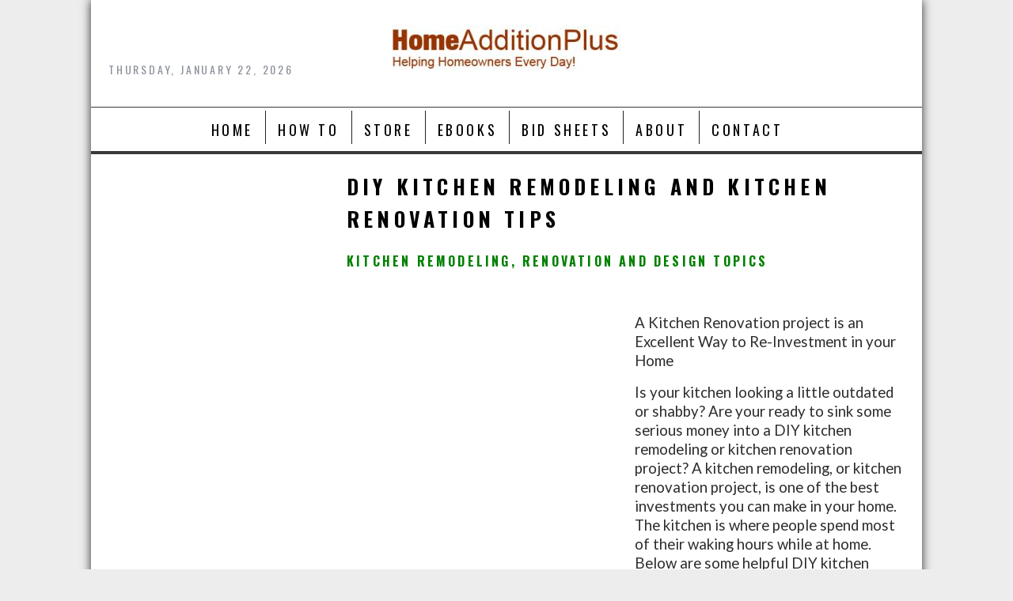

--- FILE ---
content_type: text/html; charset=UTF-8
request_url: https://homeadditionplus.com/dev/kitchen/
body_size: 12614
content:
<!DOCTYPE html><html  xmlns="http://www.w3.org/1999/xhtml" prefix="" lang="en-US">
			<head>

				<meta charset="UTF-8">
		<meta name="viewport" content="width=device-width, initial-scale=1">
		<link rel="profile" href="http://gmpg.org/xfn/11">
		<link rel="pingback" href="https://homeadditionplus.com/dev/xmlrpc.php">
		
<!-- BEGIN Metadata added by the Add-Meta-Tags WordPress plugin -->
<meta name="description" content="DIY kitchen remodeling and kitchen renovation tips, and kitchen design ideas." />
<meta name="keywords" content="kitchen remodeling, kitchen renovation tips, kitchen design ideas, diy kitchen remodeling, do it yourself kitchen remodeling, remodeling a kitchen, kitchen remodeling contractor, kitchen cabinets, kitchen countertops, kitchen lighting" />
<!-- END Metadata added by the Add-Meta-Tags WordPress plugin -->


<!-- [BEGIN] Metadata added via All-Meta-Tags plugin by Space X-Chimp ( https://www.spacexchimp.com ) -->
<meta name="google-site-verification" content="ZO_IVL7uQmRXTSjHhL7_QnIBTjyFCAw4WPtDKQn8h2E" />
<!-- [END] Metadata added via All-Meta-Tags plugin by Space X-Chimp ( https://www.spacexchimp.com ) -->

<meta name='robots' content='index, follow, max-image-preview:large, max-snippet:-1, max-video-preview:-1' />
	<style>img:is([sizes="auto" i], [sizes^="auto," i]) { contain-intrinsic-size: 3000px 1500px }</style>
	
	<!-- This site is optimized with the Yoast SEO plugin v26.3 - https://yoast.com/wordpress/plugins/seo/ -->
	<title>DIY Kitchen Remodeling and Kitchen Renovation Tips - HomeAdditionPlus.com</title>
	<link rel="canonical" href="https://homeadditionplus.com/dev/kitchen/" />
	<meta property="og:locale" content="en_US" />
	<meta property="og:type" content="article" />
	<meta property="og:title" content="DIY Kitchen Remodeling and Kitchen Renovation Tips - HomeAdditionPlus.com" />
	<meta property="og:description" content="Kitchen Remodeling, Renovation and Design Topics A Kitchen Renovation project is an Excellent Way to Re-Investment in your Home Is your kitchen looking a little outdated or shabby? Are your ready to sink some serious money into a DIY kitchen remodeling or kitchen renovation project? A kitchen remodeling, or kitchen renovation project, is one of the best investments you can make in your home. The kitchen is where people spend most of their waking hours while at home. Below are some helpful DIY kitchen design ideas and kitchen renovation tips&hellip;" />
	<meta property="og:url" content="https://homeadditionplus.com/dev/kitchen/" />
	<meta property="og:site_name" content="HomeAdditionPlus.com" />
	<meta property="article:publisher" content="https://www.facebook.com/DIYHomeAdditionPlus/" />
	<meta property="article:modified_time" content="2017-11-20T11:39:03+00:00" />
	<meta property="og:image" content="http://homeadditionplus.com/images/home_pics/Kitchen_Bid_Sheets_Ad_250x250.jpg" />
	<meta name="twitter:card" content="summary_large_image" />
	<meta name="twitter:site" content="@homeaddition" />
	<meta name="twitter:label1" content="Est. reading time" />
	<meta name="twitter:data1" content="3 minutes" />
	<script type="application/ld+json" class="yoast-schema-graph">{"@context":"https://schema.org","@graph":[{"@type":"WebPage","@id":"https://homeadditionplus.com/dev/kitchen/","url":"https://homeadditionplus.com/dev/kitchen/","name":"DIY Kitchen Remodeling and Kitchen Renovation Tips - HomeAdditionPlus.com","isPartOf":{"@id":"https://homeadditionplus.com/dev/#website"},"primaryImageOfPage":{"@id":"https://homeadditionplus.com/dev/kitchen/#primaryimage"},"image":{"@id":"https://homeadditionplus.com/dev/kitchen/#primaryimage"},"thumbnailUrl":"http://homeadditionplus.com/images/home_pics/Kitchen_Bid_Sheets_Ad_250x250.jpg","datePublished":"2016-10-11T14:16:41+00:00","dateModified":"2017-11-20T11:39:03+00:00","breadcrumb":{"@id":"https://homeadditionplus.com/dev/kitchen/#breadcrumb"},"inLanguage":"en-US","potentialAction":[{"@type":"ReadAction","target":["https://homeadditionplus.com/dev/kitchen/"]}]},{"@type":"ImageObject","inLanguage":"en-US","@id":"https://homeadditionplus.com/dev/kitchen/#primaryimage","url":"http://homeadditionplus.com/images/home_pics/Kitchen_Bid_Sheets_Ad_250x250.jpg","contentUrl":"http://homeadditionplus.com/images/home_pics/Kitchen_Bid_Sheets_Ad_250x250.jpg"},{"@type":"BreadcrumbList","@id":"https://homeadditionplus.com/dev/kitchen/#breadcrumb","itemListElement":[{"@type":"ListItem","position":1,"name":"Home","item":"https://homeadditionplus.com/dev/"},{"@type":"ListItem","position":2,"name":"DIY Kitchen Remodeling and Kitchen Renovation Tips"}]},{"@type":"WebSite","@id":"https://homeadditionplus.com/dev/#website","url":"https://homeadditionplus.com/dev/","name":"HomeAdditionPlus.com","description":"Helping Homeowners Every Day!","publisher":{"@id":"https://homeadditionplus.com/dev/#organization"},"potentialAction":[{"@type":"SearchAction","target":{"@type":"EntryPoint","urlTemplate":"https://homeadditionplus.com/dev/?s={search_term_string}"},"query-input":{"@type":"PropertyValueSpecification","valueRequired":true,"valueName":"search_term_string"}}],"inLanguage":"en-US"},{"@type":"Organization","@id":"https://homeadditionplus.com/dev/#organization","name":"DIY HomeAdditionPlus.com","url":"https://homeadditionplus.com/dev/","logo":{"@type":"ImageObject","inLanguage":"en-US","@id":"https://homeadditionplus.com/dev/#/schema/logo/image/","url":"https://homeadditionplus.com/dev/wp-content/uploads/2018/11/HomeAdditionPlus_logo.jpg","contentUrl":"https://homeadditionplus.com/dev/wp-content/uploads/2018/11/HomeAdditionPlus_logo.jpg","width":369,"height":73,"caption":"DIY HomeAdditionPlus.com"},"image":{"@id":"https://homeadditionplus.com/dev/#/schema/logo/image/"},"sameAs":["https://www.facebook.com/DIYHomeAdditionPlus/","https://x.com/homeaddition","https://www.youtube.com/user/HomeAdditionPlus"]}]}</script>
	<!-- / Yoast SEO plugin. -->


<link rel='dns-prefetch' href='//fonts.googleapis.com' />
<link rel="alternate" type="application/rss+xml" title="HomeAdditionPlus.com &raquo; Feed" href="https://homeadditionplus.com/dev/feed/" />
<link rel="alternate" type="application/rss+xml" title="HomeAdditionPlus.com &raquo; Comments Feed" href="https://homeadditionplus.com/dev/comments/feed/" />
<script type="text/javascript">
/* <![CDATA[ */
window._wpemojiSettings = {"baseUrl":"https:\/\/s.w.org\/images\/core\/emoji\/16.0.1\/72x72\/","ext":".png","svgUrl":"https:\/\/s.w.org\/images\/core\/emoji\/16.0.1\/svg\/","svgExt":".svg","source":{"concatemoji":"https:\/\/homeadditionplus.com\/dev\/wp-includes\/js\/wp-emoji-release.min.js?ver=6.8.3"}};
/*! This file is auto-generated */
!function(s,n){var o,i,e;function c(e){try{var t={supportTests:e,timestamp:(new Date).valueOf()};sessionStorage.setItem(o,JSON.stringify(t))}catch(e){}}function p(e,t,n){e.clearRect(0,0,e.canvas.width,e.canvas.height),e.fillText(t,0,0);var t=new Uint32Array(e.getImageData(0,0,e.canvas.width,e.canvas.height).data),a=(e.clearRect(0,0,e.canvas.width,e.canvas.height),e.fillText(n,0,0),new Uint32Array(e.getImageData(0,0,e.canvas.width,e.canvas.height).data));return t.every(function(e,t){return e===a[t]})}function u(e,t){e.clearRect(0,0,e.canvas.width,e.canvas.height),e.fillText(t,0,0);for(var n=e.getImageData(16,16,1,1),a=0;a<n.data.length;a++)if(0!==n.data[a])return!1;return!0}function f(e,t,n,a){switch(t){case"flag":return n(e,"\ud83c\udff3\ufe0f\u200d\u26a7\ufe0f","\ud83c\udff3\ufe0f\u200b\u26a7\ufe0f")?!1:!n(e,"\ud83c\udde8\ud83c\uddf6","\ud83c\udde8\u200b\ud83c\uddf6")&&!n(e,"\ud83c\udff4\udb40\udc67\udb40\udc62\udb40\udc65\udb40\udc6e\udb40\udc67\udb40\udc7f","\ud83c\udff4\u200b\udb40\udc67\u200b\udb40\udc62\u200b\udb40\udc65\u200b\udb40\udc6e\u200b\udb40\udc67\u200b\udb40\udc7f");case"emoji":return!a(e,"\ud83e\udedf")}return!1}function g(e,t,n,a){var r="undefined"!=typeof WorkerGlobalScope&&self instanceof WorkerGlobalScope?new OffscreenCanvas(300,150):s.createElement("canvas"),o=r.getContext("2d",{willReadFrequently:!0}),i=(o.textBaseline="top",o.font="600 32px Arial",{});return e.forEach(function(e){i[e]=t(o,e,n,a)}),i}function t(e){var t=s.createElement("script");t.src=e,t.defer=!0,s.head.appendChild(t)}"undefined"!=typeof Promise&&(o="wpEmojiSettingsSupports",i=["flag","emoji"],n.supports={everything:!0,everythingExceptFlag:!0},e=new Promise(function(e){s.addEventListener("DOMContentLoaded",e,{once:!0})}),new Promise(function(t){var n=function(){try{var e=JSON.parse(sessionStorage.getItem(o));if("object"==typeof e&&"number"==typeof e.timestamp&&(new Date).valueOf()<e.timestamp+604800&&"object"==typeof e.supportTests)return e.supportTests}catch(e){}return null}();if(!n){if("undefined"!=typeof Worker&&"undefined"!=typeof OffscreenCanvas&&"undefined"!=typeof URL&&URL.createObjectURL&&"undefined"!=typeof Blob)try{var e="postMessage("+g.toString()+"("+[JSON.stringify(i),f.toString(),p.toString(),u.toString()].join(",")+"));",a=new Blob([e],{type:"text/javascript"}),r=new Worker(URL.createObjectURL(a),{name:"wpTestEmojiSupports"});return void(r.onmessage=function(e){c(n=e.data),r.terminate(),t(n)})}catch(e){}c(n=g(i,f,p,u))}t(n)}).then(function(e){for(var t in e)n.supports[t]=e[t],n.supports.everything=n.supports.everything&&n.supports[t],"flag"!==t&&(n.supports.everythingExceptFlag=n.supports.everythingExceptFlag&&n.supports[t]);n.supports.everythingExceptFlag=n.supports.everythingExceptFlag&&!n.supports.flag,n.DOMReady=!1,n.readyCallback=function(){n.DOMReady=!0}}).then(function(){return e}).then(function(){var e;n.supports.everything||(n.readyCallback(),(e=n.source||{}).concatemoji?t(e.concatemoji):e.wpemoji&&e.twemoji&&(t(e.twemoji),t(e.wpemoji)))}))}((window,document),window._wpemojiSettings);
/* ]]> */
</script>
<style id='wp-emoji-styles-inline-css' type='text/css'>

	img.wp-smiley, img.emoji {
		display: inline !important;
		border: none !important;
		box-shadow: none !important;
		height: 1em !important;
		width: 1em !important;
		margin: 0 0.07em !important;
		vertical-align: -0.1em !important;
		background: none !important;
		padding: 0 !important;
	}
</style>
<link rel='stylesheet' id='wp-block-library-css' href='https://homeadditionplus.com/dev/wp-includes/css/dist/block-library/style.min.css?ver=6.8.3' type='text/css' media='all' />
<style id='wp-block-library-theme-inline-css' type='text/css'>
.wp-block-audio :where(figcaption){color:#555;font-size:13px;text-align:center}.is-dark-theme .wp-block-audio :where(figcaption){color:#ffffffa6}.wp-block-audio{margin:0 0 1em}.wp-block-code{border:1px solid #ccc;border-radius:4px;font-family:Menlo,Consolas,monaco,monospace;padding:.8em 1em}.wp-block-embed :where(figcaption){color:#555;font-size:13px;text-align:center}.is-dark-theme .wp-block-embed :where(figcaption){color:#ffffffa6}.wp-block-embed{margin:0 0 1em}.blocks-gallery-caption{color:#555;font-size:13px;text-align:center}.is-dark-theme .blocks-gallery-caption{color:#ffffffa6}:root :where(.wp-block-image figcaption){color:#555;font-size:13px;text-align:center}.is-dark-theme :root :where(.wp-block-image figcaption){color:#ffffffa6}.wp-block-image{margin:0 0 1em}.wp-block-pullquote{border-bottom:4px solid;border-top:4px solid;color:currentColor;margin-bottom:1.75em}.wp-block-pullquote cite,.wp-block-pullquote footer,.wp-block-pullquote__citation{color:currentColor;font-size:.8125em;font-style:normal;text-transform:uppercase}.wp-block-quote{border-left:.25em solid;margin:0 0 1.75em;padding-left:1em}.wp-block-quote cite,.wp-block-quote footer{color:currentColor;font-size:.8125em;font-style:normal;position:relative}.wp-block-quote:where(.has-text-align-right){border-left:none;border-right:.25em solid;padding-left:0;padding-right:1em}.wp-block-quote:where(.has-text-align-center){border:none;padding-left:0}.wp-block-quote.is-large,.wp-block-quote.is-style-large,.wp-block-quote:where(.is-style-plain){border:none}.wp-block-search .wp-block-search__label{font-weight:700}.wp-block-search__button{border:1px solid #ccc;padding:.375em .625em}:where(.wp-block-group.has-background){padding:1.25em 2.375em}.wp-block-separator.has-css-opacity{opacity:.4}.wp-block-separator{border:none;border-bottom:2px solid;margin-left:auto;margin-right:auto}.wp-block-separator.has-alpha-channel-opacity{opacity:1}.wp-block-separator:not(.is-style-wide):not(.is-style-dots){width:100px}.wp-block-separator.has-background:not(.is-style-dots){border-bottom:none;height:1px}.wp-block-separator.has-background:not(.is-style-wide):not(.is-style-dots){height:2px}.wp-block-table{margin:0 0 1em}.wp-block-table td,.wp-block-table th{word-break:normal}.wp-block-table :where(figcaption){color:#555;font-size:13px;text-align:center}.is-dark-theme .wp-block-table :where(figcaption){color:#ffffffa6}.wp-block-video :where(figcaption){color:#555;font-size:13px;text-align:center}.is-dark-theme .wp-block-video :where(figcaption){color:#ffffffa6}.wp-block-video{margin:0 0 1em}:root :where(.wp-block-template-part.has-background){margin-bottom:0;margin-top:0;padding:1.25em 2.375em}
</style>
<style id='classic-theme-styles-inline-css' type='text/css'>
/*! This file is auto-generated */
.wp-block-button__link{color:#fff;background-color:#32373c;border-radius:9999px;box-shadow:none;text-decoration:none;padding:calc(.667em + 2px) calc(1.333em + 2px);font-size:1.125em}.wp-block-file__button{background:#32373c;color:#fff;text-decoration:none}
</style>
<style id='global-styles-inline-css' type='text/css'>
:root{--wp--preset--aspect-ratio--square: 1;--wp--preset--aspect-ratio--4-3: 4/3;--wp--preset--aspect-ratio--3-4: 3/4;--wp--preset--aspect-ratio--3-2: 3/2;--wp--preset--aspect-ratio--2-3: 2/3;--wp--preset--aspect-ratio--16-9: 16/9;--wp--preset--aspect-ratio--9-16: 9/16;--wp--preset--color--black: #000000;--wp--preset--color--cyan-bluish-gray: #abb8c3;--wp--preset--color--white: #ffffff;--wp--preset--color--pale-pink: #f78da7;--wp--preset--color--vivid-red: #cf2e2e;--wp--preset--color--luminous-vivid-orange: #ff6900;--wp--preset--color--luminous-vivid-amber: #fcb900;--wp--preset--color--light-green-cyan: #7bdcb5;--wp--preset--color--vivid-green-cyan: #00d084;--wp--preset--color--pale-cyan-blue: #8ed1fc;--wp--preset--color--vivid-cyan-blue: #0693e3;--wp--preset--color--vivid-purple: #9b51e0;--wp--preset--gradient--vivid-cyan-blue-to-vivid-purple: linear-gradient(135deg,rgba(6,147,227,1) 0%,rgb(155,81,224) 100%);--wp--preset--gradient--light-green-cyan-to-vivid-green-cyan: linear-gradient(135deg,rgb(122,220,180) 0%,rgb(0,208,130) 100%);--wp--preset--gradient--luminous-vivid-amber-to-luminous-vivid-orange: linear-gradient(135deg,rgba(252,185,0,1) 0%,rgba(255,105,0,1) 100%);--wp--preset--gradient--luminous-vivid-orange-to-vivid-red: linear-gradient(135deg,rgba(255,105,0,1) 0%,rgb(207,46,46) 100%);--wp--preset--gradient--very-light-gray-to-cyan-bluish-gray: linear-gradient(135deg,rgb(238,238,238) 0%,rgb(169,184,195) 100%);--wp--preset--gradient--cool-to-warm-spectrum: linear-gradient(135deg,rgb(74,234,220) 0%,rgb(151,120,209) 20%,rgb(207,42,186) 40%,rgb(238,44,130) 60%,rgb(251,105,98) 80%,rgb(254,248,76) 100%);--wp--preset--gradient--blush-light-purple: linear-gradient(135deg,rgb(255,206,236) 0%,rgb(152,150,240) 100%);--wp--preset--gradient--blush-bordeaux: linear-gradient(135deg,rgb(254,205,165) 0%,rgb(254,45,45) 50%,rgb(107,0,62) 100%);--wp--preset--gradient--luminous-dusk: linear-gradient(135deg,rgb(255,203,112) 0%,rgb(199,81,192) 50%,rgb(65,88,208) 100%);--wp--preset--gradient--pale-ocean: linear-gradient(135deg,rgb(255,245,203) 0%,rgb(182,227,212) 50%,rgb(51,167,181) 100%);--wp--preset--gradient--electric-grass: linear-gradient(135deg,rgb(202,248,128) 0%,rgb(113,206,126) 100%);--wp--preset--gradient--midnight: linear-gradient(135deg,rgb(2,3,129) 0%,rgb(40,116,252) 100%);--wp--preset--font-size--small: 13px;--wp--preset--font-size--medium: 20px;--wp--preset--font-size--large: 36px;--wp--preset--font-size--x-large: 42px;--wp--preset--spacing--20: 0.44rem;--wp--preset--spacing--30: 0.67rem;--wp--preset--spacing--40: 1rem;--wp--preset--spacing--50: 1.5rem;--wp--preset--spacing--60: 2.25rem;--wp--preset--spacing--70: 3.38rem;--wp--preset--spacing--80: 5.06rem;--wp--preset--shadow--natural: 6px 6px 9px rgba(0, 0, 0, 0.2);--wp--preset--shadow--deep: 12px 12px 50px rgba(0, 0, 0, 0.4);--wp--preset--shadow--sharp: 6px 6px 0px rgba(0, 0, 0, 0.2);--wp--preset--shadow--outlined: 6px 6px 0px -3px rgba(255, 255, 255, 1), 6px 6px rgba(0, 0, 0, 1);--wp--preset--shadow--crisp: 6px 6px 0px rgba(0, 0, 0, 1);}:where(.is-layout-flex){gap: 0.5em;}:where(.is-layout-grid){gap: 0.5em;}body .is-layout-flex{display: flex;}.is-layout-flex{flex-wrap: wrap;align-items: center;}.is-layout-flex > :is(*, div){margin: 0;}body .is-layout-grid{display: grid;}.is-layout-grid > :is(*, div){margin: 0;}:where(.wp-block-columns.is-layout-flex){gap: 2em;}:where(.wp-block-columns.is-layout-grid){gap: 2em;}:where(.wp-block-post-template.is-layout-flex){gap: 1.25em;}:where(.wp-block-post-template.is-layout-grid){gap: 1.25em;}.has-black-color{color: var(--wp--preset--color--black) !important;}.has-cyan-bluish-gray-color{color: var(--wp--preset--color--cyan-bluish-gray) !important;}.has-white-color{color: var(--wp--preset--color--white) !important;}.has-pale-pink-color{color: var(--wp--preset--color--pale-pink) !important;}.has-vivid-red-color{color: var(--wp--preset--color--vivid-red) !important;}.has-luminous-vivid-orange-color{color: var(--wp--preset--color--luminous-vivid-orange) !important;}.has-luminous-vivid-amber-color{color: var(--wp--preset--color--luminous-vivid-amber) !important;}.has-light-green-cyan-color{color: var(--wp--preset--color--light-green-cyan) !important;}.has-vivid-green-cyan-color{color: var(--wp--preset--color--vivid-green-cyan) !important;}.has-pale-cyan-blue-color{color: var(--wp--preset--color--pale-cyan-blue) !important;}.has-vivid-cyan-blue-color{color: var(--wp--preset--color--vivid-cyan-blue) !important;}.has-vivid-purple-color{color: var(--wp--preset--color--vivid-purple) !important;}.has-black-background-color{background-color: var(--wp--preset--color--black) !important;}.has-cyan-bluish-gray-background-color{background-color: var(--wp--preset--color--cyan-bluish-gray) !important;}.has-white-background-color{background-color: var(--wp--preset--color--white) !important;}.has-pale-pink-background-color{background-color: var(--wp--preset--color--pale-pink) !important;}.has-vivid-red-background-color{background-color: var(--wp--preset--color--vivid-red) !important;}.has-luminous-vivid-orange-background-color{background-color: var(--wp--preset--color--luminous-vivid-orange) !important;}.has-luminous-vivid-amber-background-color{background-color: var(--wp--preset--color--luminous-vivid-amber) !important;}.has-light-green-cyan-background-color{background-color: var(--wp--preset--color--light-green-cyan) !important;}.has-vivid-green-cyan-background-color{background-color: var(--wp--preset--color--vivid-green-cyan) !important;}.has-pale-cyan-blue-background-color{background-color: var(--wp--preset--color--pale-cyan-blue) !important;}.has-vivid-cyan-blue-background-color{background-color: var(--wp--preset--color--vivid-cyan-blue) !important;}.has-vivid-purple-background-color{background-color: var(--wp--preset--color--vivid-purple) !important;}.has-black-border-color{border-color: var(--wp--preset--color--black) !important;}.has-cyan-bluish-gray-border-color{border-color: var(--wp--preset--color--cyan-bluish-gray) !important;}.has-white-border-color{border-color: var(--wp--preset--color--white) !important;}.has-pale-pink-border-color{border-color: var(--wp--preset--color--pale-pink) !important;}.has-vivid-red-border-color{border-color: var(--wp--preset--color--vivid-red) !important;}.has-luminous-vivid-orange-border-color{border-color: var(--wp--preset--color--luminous-vivid-orange) !important;}.has-luminous-vivid-amber-border-color{border-color: var(--wp--preset--color--luminous-vivid-amber) !important;}.has-light-green-cyan-border-color{border-color: var(--wp--preset--color--light-green-cyan) !important;}.has-vivid-green-cyan-border-color{border-color: var(--wp--preset--color--vivid-green-cyan) !important;}.has-pale-cyan-blue-border-color{border-color: var(--wp--preset--color--pale-cyan-blue) !important;}.has-vivid-cyan-blue-border-color{border-color: var(--wp--preset--color--vivid-cyan-blue) !important;}.has-vivid-purple-border-color{border-color: var(--wp--preset--color--vivid-purple) !important;}.has-vivid-cyan-blue-to-vivid-purple-gradient-background{background: var(--wp--preset--gradient--vivid-cyan-blue-to-vivid-purple) !important;}.has-light-green-cyan-to-vivid-green-cyan-gradient-background{background: var(--wp--preset--gradient--light-green-cyan-to-vivid-green-cyan) !important;}.has-luminous-vivid-amber-to-luminous-vivid-orange-gradient-background{background: var(--wp--preset--gradient--luminous-vivid-amber-to-luminous-vivid-orange) !important;}.has-luminous-vivid-orange-to-vivid-red-gradient-background{background: var(--wp--preset--gradient--luminous-vivid-orange-to-vivid-red) !important;}.has-very-light-gray-to-cyan-bluish-gray-gradient-background{background: var(--wp--preset--gradient--very-light-gray-to-cyan-bluish-gray) !important;}.has-cool-to-warm-spectrum-gradient-background{background: var(--wp--preset--gradient--cool-to-warm-spectrum) !important;}.has-blush-light-purple-gradient-background{background: var(--wp--preset--gradient--blush-light-purple) !important;}.has-blush-bordeaux-gradient-background{background: var(--wp--preset--gradient--blush-bordeaux) !important;}.has-luminous-dusk-gradient-background{background: var(--wp--preset--gradient--luminous-dusk) !important;}.has-pale-ocean-gradient-background{background: var(--wp--preset--gradient--pale-ocean) !important;}.has-electric-grass-gradient-background{background: var(--wp--preset--gradient--electric-grass) !important;}.has-midnight-gradient-background{background: var(--wp--preset--gradient--midnight) !important;}.has-small-font-size{font-size: var(--wp--preset--font-size--small) !important;}.has-medium-font-size{font-size: var(--wp--preset--font-size--medium) !important;}.has-large-font-size{font-size: var(--wp--preset--font-size--large) !important;}.has-x-large-font-size{font-size: var(--wp--preset--font-size--x-large) !important;}
:where(.wp-block-post-template.is-layout-flex){gap: 1.25em;}:where(.wp-block-post-template.is-layout-grid){gap: 1.25em;}
:where(.wp-block-columns.is-layout-flex){gap: 2em;}:where(.wp-block-columns.is-layout-grid){gap: 2em;}
:root :where(.wp-block-pullquote){font-size: 1.5em;line-height: 1.6;}
</style>
<link rel='stylesheet' id='dashicons-css' href='https://homeadditionplus.com/dev/wp-includes/css/dashicons.min.css?ver=6.8.3' type='text/css' media='all' />
<link rel='stylesheet' id='admin-bar-css' href='https://homeadditionplus.com/dev/wp-includes/css/admin-bar.min.css?ver=6.8.3' type='text/css' media='all' />
<style id='admin-bar-inline-css' type='text/css'>

    /* Hide CanvasJS credits for P404 charts specifically */
    #p404RedirectChart .canvasjs-chart-credit {
        display: none !important;
    }
    
    #p404RedirectChart canvas {
        border-radius: 6px;
    }

    .p404-redirect-adminbar-weekly-title {
        font-weight: bold;
        font-size: 14px;
        color: #fff;
        margin-bottom: 6px;
    }

    #wpadminbar #wp-admin-bar-p404_free_top_button .ab-icon:before {
        content: "\f103";
        color: #dc3545;
        top: 3px;
    }
    
    #wp-admin-bar-p404_free_top_button .ab-item {
        min-width: 80px !important;
        padding: 0px !important;
    }
    
    /* Ensure proper positioning and z-index for P404 dropdown */
    .p404-redirect-adminbar-dropdown-wrap { 
        min-width: 0; 
        padding: 0;
        position: static !important;
    }
    
    #wpadminbar #wp-admin-bar-p404_free_top_button_dropdown {
        position: static !important;
    }
    
    #wpadminbar #wp-admin-bar-p404_free_top_button_dropdown .ab-item {
        padding: 0 !important;
        margin: 0 !important;
    }
    
    .p404-redirect-dropdown-container {
        min-width: 340px;
        padding: 18px 18px 12px 18px;
        background: #23282d !important;
        color: #fff;
        border-radius: 12px;
        box-shadow: 0 8px 32px rgba(0,0,0,0.25);
        margin-top: 10px;
        position: relative !important;
        z-index: 999999 !important;
        display: block !important;
        border: 1px solid #444;
    }
    
    /* Ensure P404 dropdown appears on hover */
    #wpadminbar #wp-admin-bar-p404_free_top_button .p404-redirect-dropdown-container { 
        display: none !important;
    }
    
    #wpadminbar #wp-admin-bar-p404_free_top_button:hover .p404-redirect-dropdown-container { 
        display: block !important;
    }
    
    #wpadminbar #wp-admin-bar-p404_free_top_button:hover #wp-admin-bar-p404_free_top_button_dropdown .p404-redirect-dropdown-container {
        display: block !important;
    }
    
    .p404-redirect-card {
        background: #2c3338;
        border-radius: 8px;
        padding: 18px 18px 12px 18px;
        box-shadow: 0 2px 8px rgba(0,0,0,0.07);
        display: flex;
        flex-direction: column;
        align-items: flex-start;
        border: 1px solid #444;
    }
    
    .p404-redirect-btn {
        display: inline-block;
        background: #dc3545;
        color: #fff !important;
        font-weight: bold;
        padding: 5px 22px;
        border-radius: 8px;
        text-decoration: none;
        font-size: 17px;
        transition: background 0.2s, box-shadow 0.2s;
        margin-top: 8px;
        box-shadow: 0 2px 8px rgba(220,53,69,0.15);
        text-align: center;
        line-height: 1.6;
    }
    
    .p404-redirect-btn:hover {
        background: #c82333;
        color: #fff !important;
        box-shadow: 0 4px 16px rgba(220,53,69,0.25);
    }
    
    /* Prevent conflicts with other admin bar dropdowns */
    #wpadminbar .ab-top-menu > li:hover > .ab-item,
    #wpadminbar .ab-top-menu > li.hover > .ab-item {
        z-index: auto;
    }
    
    #wpadminbar #wp-admin-bar-p404_free_top_button:hover > .ab-item {
        z-index: 999998 !important;
    }
    
</style>
<link rel='stylesheet' id='bxslider-css' href='https://homeadditionplus.com/dev/wp-content/themes/acmeblog/assets/library/bxslider/css/jquery.bxslider.min.css?ver=4.2.5' type='text/css' media='all' />
<link rel='stylesheet' id='acmeblog-googleapis-css' href='//fonts.googleapis.com/css?family=Oswald%3A300%2C400%2C700%7CLato%3A400%2C700&#038;ver=1.0.1' type='text/css' media='all' />
<link rel='stylesheet' id='font-awesome-css' href='https://homeadditionplus.com/dev/wp-content/themes/acmeblog/assets/library/Font-Awesome/css/font-awesome.min.css?ver=4.7.0' type='text/css' media='all' />
<link rel='stylesheet' id='acmeblog-style-css' href='https://homeadditionplus.com/dev/wp-content/themes/acmeblog/style.css?ver=6.8.3' type='text/css' media='all' />
<style id='acmeblog-style-inline-css' type='text/css'>

            mark,
            .comment-form .form-submit input,
            .slider-section .cat-links a,
            #calendar_wrap #wp-calendar #today,
            #calendar_wrap #wp-calendar #today a,
            .wpcf7-form input.wpcf7-submit:hover,
            .breadcrumb{
                background: #254bc6;
            }
            a:hover,
            .header-wrapper .menu li a:hover,
            .screen-reader-text:focus,
            .bn-content a:hover,
            .socials a:hover,
            .site-title a,
            .widget_search input#s,
            .besides-slider .post-title a:hover,
            .slider-feature-wrap a:hover,
            .slider-section .bx-controls-direction a,
            .besides-slider .beside-post:hover .beside-caption,
            .besides-slider .beside-post:hover .beside-caption a:hover,
            .featured-desc .above-entry-meta span:hover,
            .posted-on a:hover,
            .cat-links a:hover,
            .comments-link a:hover,
            .edit-link a:hover,
            .tags-links a:hover,
            .byline a:hover,
            .nav-links a:hover,
            #acmeblog-breadcrumbs a:hover,
            .wpcf7-form input.wpcf7-submit,
            .widget li a:hover,
            .header-wrapper .menu > li.current-menu-item > a,
            .header-wrapper .menu > li.current-menu-parent > a,
            .header-wrapper .menu > li.current_page_parent > a,
            .header-wrapper .menu > li.current_page_ancestor > a{
                color: #254bc6;
            }
         .nav-links .nav-previous a:hover,
            .nav-links .nav-next a:hover{
                border-top: 1px solid #254bc6;
            }
            .besides-slider .beside-post{
                border-bottom: 3px solid #254bc6;
            }
            .page-header .page-title,
            .single .entry-header .entry-title{
                border-bottom: 1px solid #254bc6;
            }
            .page-header .page-title:before,
            .single .entry-header .entry-title:before{
                border-bottom: 7px solid #254bc6;
            }
            .wpcf7-form input.wpcf7-submit:hover,
            article.post.sticky,
            .comment-form .form-submit input,
            .read-more:hover{
                border: 2px solid #254bc6;
            }
            .breadcrumb::after {
                border-left: 5px solid #254bc6;
            }
            .rtl .breadcrumb::after {
                border-right: 5px solid #254bc6;
                border-left:none;
            }
            .tagcloud a{
                border: 1px solid #254bc6;
            }
            .widget-title{
                border-left: 2px solid #254bc6;
            }
            .rtl .widget-title {
                border-right: 5px solid #254bc6;
                border-left:none;
            }
         
            @media screen and (max-width:992px){
                .slicknav_btn.slicknav_open{
                    border: 1px solid #254bc6;
                }
                .slicknav_btn.slicknav_open:before{
                    background: #254bc6;
                    box-shadow: 0 6px 0 0 #254bc6, 0 12px 0 0 #254bc6;
                }
                .slicknav_nav li:hover > a,
                .slicknav_nav li.current-menu-ancestor a,
                .slicknav_nav li.current-menu-item  > a,
                .slicknav_nav li.current_page_item a,
                .slicknav_nav li.current_page_item .slicknav_item span,
                .slicknav_nav li .slicknav_item:hover a{
                    color: #254bc6;
                }
            }
</style>
<link rel='stylesheet' id='acmeblog-block-front-styles-css' href='https://homeadditionplus.com/dev/wp-content/themes/acmeblog/acmethemes/gutenberg/gutenberg-front.css?ver=1.0' type='text/css' media='all' />
<script type="text/javascript" src="https://homeadditionplus.com/dev/wp-includes/js/jquery/jquery.min.js?ver=3.7.1" id="jquery-core-js"></script>
<script type="text/javascript" src="https://homeadditionplus.com/dev/wp-includes/js/jquery/jquery-migrate.min.js?ver=3.4.1" id="jquery-migrate-js"></script>
<!--[if lt IE 9]>
<script type="text/javascript" src="https://homeadditionplus.com/dev/wp-content/themes/acmeblog/assets/library/html5shiv/html5shiv.min.js?ver=3.7.3" id="html5shiv-js"></script>
<![endif]-->
<!--[if lt IE 9]>
<script type="text/javascript" src="https://homeadditionplus.com/dev/wp-content/themes/acmeblog/assets/library/respond/respond.min.js?ver=1.1.2" id="respond-js"></script>
<![endif]-->
<link rel="https://api.w.org/" href="https://homeadditionplus.com/dev/wp-json/" /><link rel="alternate" title="JSON" type="application/json" href="https://homeadditionplus.com/dev/wp-json/wp/v2/pages/1992" /><link rel="EditURI" type="application/rsd+xml" title="RSD" href="https://homeadditionplus.com/dev/xmlrpc.php?rsd" />
<meta name="generator" content="WordPress 6.8.3" />
<link rel='shortlink' href='https://homeadditionplus.com/dev/?p=1992' />
<link rel="alternate" title="oEmbed (JSON)" type="application/json+oembed" href="https://homeadditionplus.com/dev/wp-json/oembed/1.0/embed?url=https%3A%2F%2Fhomeadditionplus.com%2Fdev%2Fkitchen%2F" />
<link rel="alternate" title="oEmbed (XML)" type="text/xml+oembed" href="https://homeadditionplus.com/dev/wp-json/oembed/1.0/embed?url=https%3A%2F%2Fhomeadditionplus.com%2Fdev%2Fkitchen%2F&#038;format=xml" />
		<meta name="abstract" content="Helping Homeowners Every Day!">
		<meta name="author" content="mdonovan">
		<meta name="classification" content="Home Additions">
		<meta name="copyright" content="Copyright HomeAdditionPlus.com - All rights Reserved.">
		<meta name="designer" content="acmethemes">
		<meta name="distribution" content="Global">
		<meta name="language" content="en-US">
		<meta name="publisher" content="HomeAdditionPlus.com">
		<meta name="rating" content="General">
		<meta name="resource-type" content="Document">
		<meta name="revisit-after" content="3">
		<meta name="subject" content="Home Additions">
		<meta name="template" content="AcmeBlog">
		<meta name="example" content="custom">
<style type="text/css" id="custom-background-css">
body.custom-background { background-color: #ededed; }
</style>
			<style type="text/css" id="wp-custom-css">
			.header-wrapper .header-main-menu .menu {
    left: 13%;
}		</style>
			</head>
<body class="wp-singular page-template-default page page-id-1992 page-parent custom-background wp-custom-logo wp-theme-acmeblog boxed-layout blog-large-image single-large-image left-sidebar">

		<div id="page" class="hfeed site">
				<a class="skip-link screen-reader-text" href="#content" title="link">Skip to content</a>
				<header id="masthead" class="site-header" role="banner">
			<div class="wrapper header-wrapper clearfix">
				<div class="header-container">
					<div class="site-branding clearfix">
						 <div class="date-display acme-col-3">Thursday, January 22, 2026</div>						<div class="site-logo acme-col-3">
															<a href="https://homeadditionplus.com/dev/" class="custom-logo-link" rel="home"><img width="290" height="57" src="https://homeadditionplus.com/dev/wp-content/uploads/2016/09/cropped-logo.jpg" class="custom-logo" alt="HomeAdditionPlus.com" decoding="async" /></a>							<!--acmeblog-header-id-display-opt-->
						</div><!--site-logo-->

						<div class="right-header acme-col-3 float-right">
													</div>
					</div>
					<nav id="site-navigation" class="main-navigation clearfix" role="navigation">
						<div class="header-main-menu clearfix">
															<div class="acmethemes-nav"><ul id="menu-menu-1" class="menu"><li id="menu-item-14" class="menu-item menu-item-type-custom menu-item-object-custom menu-item-home menu-item-14"><a href="http://homeadditionplus.com/dev">Home</a></li>
<li id="menu-item-15" class="menu-item menu-item-type-custom menu-item-object-custom menu-item-15"><a href="http://homeadditionplus.com/dev/how-to/">How To</a></li>
<li id="menu-item-16" class="menu-item menu-item-type-custom menu-item-object-custom menu-item-16"><a href="http://homeadditionplus.com/dev/store/">Store</a></li>
<li id="menu-item-17" class="menu-item menu-item-type-custom menu-item-object-custom menu-item-17"><a href="http://homeadditionplus.com/dev/ebooks/">Ebooks</a></li>
<li id="menu-item-18" class="menu-item menu-item-type-custom menu-item-object-custom menu-item-18"><a href="http://homeadditionplus.com/dev/home_addition_bid_sheets/">Bid Sheets</a></li>
<li id="menu-item-20" class="menu-item menu-item-type-custom menu-item-object-custom menu-item-20"><a href="http://homeadditionplus.com/dev/about_us/">About</a></li>
<li id="menu-item-21" class="menu-item menu-item-type-custom menu-item-object-custom menu-item-21"><a href="http://homeadditionplus.com/dev/provide_feedback/">Contact</a></li>
</ul></div>														</div>
						<!--slick menu container-->
						<div class="responsive-slick-menu clearfix"></div>
					</nav>
					<!-- #site-navigation -->
				</div>
				<!-- .header-container -->
			</div>
			<!-- header-wrapper-->
		</header>
		<!-- #masthead -->
				<div class="wrapper content-wrapper clearfix">
			<div id="content" class="site-content">
			<div id="primary" class="content-area">
		<main id="main" class="site-main" role="main">
			<article id="post-1992" class="post-1992 page type-page status-publish hentry">
	<header class="entry-header">
		<h1 class="entry-title">DIY Kitchen Remodeling and Kitchen Renovation Tips</h1>	</header><!-- .entry-header -->
	<div class="entry-content">
		<h4><span style="color: #008000;"><strong>Kitchen Remodeling, Renovation and Design Topics</strong></span></h4>
<p><script type="text/javascript"><!-- google_ad_client = "pub-3988490936633155"; /* Homepage_Home_Improvement_468x15_ATF, created 8/13/10 */ google_ad_slot = "6539705898"; google_ad_width = 468; google_ad_height = 15; //-->
</script><br />
<script type="text/javascript" src="http://pagead2.googlesyndication.com/pagead/show_ads.js">
</script></p>
<div class="KonaBody">
<table style="width: 100%;">
<tbody>
<tr>
<td width="50%">
<p align="center"><script async src="//pagead2.googlesyndication.com/pagead/js/adsbygoogle.js"></script><br />
<!-- New_300x250_051317 --><br />
<ins class="adsbygoogle" style="display: inline-block; width: 300px; height: 250px;" data-ad-client="ca-pub-3988490936633155" data-ad-slot="4202793463"></ins><br />
<script>
(adsbygoogle = window.adsbygoogle || []).push({});
</script></p>
</td>
<td style="text-align: left;" width="47%"><span style="font-size: 14pt;">A Kitchen Renovation project is an Excellent Way to Re-Investment in your Home</span></p>
<p><span style="font-size: 14pt;">Is your kitchen looking a little outdated or shabby? Are your ready to sink some serious money into a DIY kitchen remodeling or kitchen renovation project? A kitchen remodeling, or kitchen renovation project, is one of the best investments you can make in your home. The kitchen is where people spend most of their waking hours while at home. Below are some helpful DIY kitchen design ideas and kitchen renovation tips on how to develop a great kitchen remodeling plan.</span></td>
</tr>
</tbody>
</table>
</div>
<p style="text-align: left;"><span style="font-size: 14pt;">We look at the latest kitchen remodeling and kitchen design trends in terms of kitchen cabinets, kitchen countertops, appliances and lighting, and we discuss how to go about actually remodeling a kitchen and hiring the right kitchen remodeling contractor. We also discuss how to go about actually remodeling a kitchen and <strong><span style="color: #0000ff;"><a style="color: #0000ff;" href="http://homeadditionplus.com/Kitchen%20Remodeling%20Bid%20Sheet.htm">hiring the right kitchen remodeling project contractor</a></span></strong>.</span></p>
<table id="AutoNumber22" border="0" width="100%" cellspacing="0" cellpadding="0">
<tbody>
<tr>
<td width="50%">
<h3 style="text-align: left;" align="left"><span style="color: #008000; font-size: large;"><b>Kitchen Remodeling Videos</b></span></h3>
<ul style="text-align: left;">
<li><a href="http://homeadditionplus.com/dev/kitchen/how-to-plan-kitchen-remodel-video/"><span style="font-size: large; color: #000000;">How to Plan a Kitchen Remodel Video</span></a></li>
<li><span style="font-size: large; color: #000000;"><a style="color: #000000;" href="http://homeadditionplus.com/dev/kitchen/granite-vs-silestone-countertop-differences-video/">Granite versus Silestone Countertop Differences Video</a></span></li>
</ul>
<h3 style="text-align: left;" align="left"><span style="color: #008000;">DIY Kitchen Remodeling, Kitchen Renovation and Kitchen Design Ideas</span></h3>
<ul>
<li style="text-align: left;"><a href="http://homeadditionplus.com/dev/kitchen/kitchen-trends/"><span style="font-size: large; color: #000000;">Kitchen Trends</span></a></li>
<li style="text-align: left;"><a href="http://homeadditionplus.com/dev/kitchen/kitchen-additions/"><span style="color: #000000;"><span style="font-size: large;">K</span><span style="font-size: large;">itchen Additions</span></span></a></li>
<li style="text-align: left;"><span style="font-size: large; color: #000000;"><a style="color: #000000;" href="http://homeadditionplus.com/dev/kitchen/kitchen-renovation/">Kitchen Renovation</a></span></li>
<li style="text-align: left;"><span style="font-size: large;"><a href="http://homeadditionplus.com/dev/kitchen/green-kitchen-design/"><span style="color: #000000;">Green Kitchen Design</span></a></span></li>
</ul>
</td>
<td width="50%">
<p align="center"><a href="http://homeadditionplus.com/Kitchen%20Remodeling%20Bid%20Sheet.htm"><img fetchpriority="high" decoding="async" src="http://homeadditionplus.com/images/home_pics/Kitchen_Bid_Sheets_Ad_250x250.jpg" alt="Kitchen Remodeling Bid Sheet" width="250" height="250" border="0" /></a></p>
</td>
</tr>
</tbody>
</table>
<ul style="text-align: left;">
<li><span style="font-size: large; color: #000000;"><a style="color: #000000;" href="http://homeadditionplus.com/dev/kitchen/kitchen-makeover-ideas/">Kitchen Makeover Ideas</a></span></li>
<li><span style="font-size: large; color: #000000;"><a style="color: #000000;" href="http://homeadditionplus.com/dev/kitchen/building-a-kitchen-island/">Building a Kitchen Island</a></span></li>
<li><span style="color: #000000; font-size: large;"><a style="color: #000000;" href="http://homeadditionplus.com/dev/kitchen/remodeling-kitchen/">Remodeling Your Kitchen</a></span></li>
<li><span style="color: #000000; font-size: large;"><a style="color: #000000;" href="http://homeadditionplus.com/dev/kitchen/small-kitchen-design-ideas/">Small Kitchen Design Ideas</a></span></li>
<li><span style="font-size: large; color: #000000;"><a style="color: #000000;" href="http://homeadditionplus.com/dev/kitchen/kitchen-island-design-ideas/">Kitchen Island Design Ideas</a></span></li>
<li><span style="font-size: large; color: #000000;"><a style="color: #000000;" href="http://homeadditionplus.com/dev/kitchen/kitchen-makeover-planning/">Kitchen Makeover Planning</a></span></li>
<li><span style="font-size: large; color: #000000;"><a style="color: #000000;" href="http://homeadditionplus.com/dev/kitchen/hiring-kitchen-remodeler/">Hiring a Kitchen Remodeler</a></span></li>
<li><span style="color: #000000; font-size: large;"><a style="color: #000000;" href="http://homeadditionplus.com/dev/kitchen/planning-kitchen-remodeling/">Planning Kitchen Remodeling</a></span></li>
<li><span style="color: #000000; font-size: large;"><a style="color: #000000;" href="http://homeadditionplus.com/dev/kitchen/kitchen-remodeling-checklist/">Kitchen Remodeling Checklist</a></span></li>
<li><span style="font-size: large; color: #000000;"><a style="color: #000000;" href="http://homeadditionplus.com/dev/kitchen/kitchen-appliance-maintenance/">Kitchen Appliance Maintenance</a></span></li>
<li><span style="font-size: large; color: #000000;"><a style="color: #000000;" href="http://homeadditionplus.com/dev/kitchen/kitchen-renovation-design-ideas/">Kitchen Renovation Design Ideas</a></span></li>
<li><span style="color: #000000; font-size: large;"><a style="color: #000000;" href="http://homeadditionplus.com/dev/kitchen/kitchen-remodeling-design-ideas/">Kitchen Remodeling Design Ideas</a></span></li>
<li><span style="color: #000000; font-size: large;"><a style="color: #000000;" href="http://homeadditionplus.com/dev/kitchen/a-few-good-kitchen-remodeling-ideas/">Useful Kitchen Remodeling Ideas</a></span></li>
<li><span style="color: #000000; font-size: large;"><a style="color: #000000;" href="http://homeadditionplus.com/dev/kitchen/popular-kitchen-remodeling-trends/">Popular Kitchen Remodeling Trends</a></span></li>
<li><span style="color: #000000; font-size: large;"><a style="color: #000000;" href="http://homeadditionplus.com/dev/kitchen/kitchen-remodeling-budget-estimate/">Kitchen Remodeling Budget Estimate</a></span></li>
<li><span style="color: #000000; font-size: large;"><a style="color: #000000;" href="http://homeadditionplus.com/dev/kitchen/remodeling-ideas-for-a-small-kitchen/">Remodeling Ideas for a Small Kitchen</a></span></li>
<li><span style="font-size: large; color: #000000;"><a style="color: #000000;" href="http://homeadditionplus.com/dev/kitchen/inexpensive-kitchen-remodeling-ideas/">Inexpensive Kitchen Remodeling Ideas</a></span></li>
<li><span style="color: #000000; font-size: large;"><a style="color: #000000;" href="http://homeadditionplus.com/dev/kitchen/outdoor-kitchen-design-considerations/">Outdoor Kitchen Design Considerations</a></span></li>
<li><span style="color: #000000; font-size: large;"><a style="color: #000000;" href="http://homeadditionplus.com/dev/kitchen/six-tips-for-saving-on-kitchen-remodel/">Six Tips for Saving on a Kitchen Remodel</a></span></li>
<li><span style="color: #000000; font-size: large;"><a style="color: #000000;" href="http://homeadditionplus.com/dev/kitchen/remodel-your-kitchen-or-bath-roi/">Remodel Your Kitchen or Bathroom and ROIs</a></span></li>
<li><span style="color: #000000; font-size: large;"><a style="color: #000000;" href="http://homeadditionplus.com/dev/kitchen/kitchen-remodeling-checklist-are-you-prepared/">Kitchen Remodeling Checklist &#8211; Are You Prepared?</a></span></li>
<li><span style="color: #000000;"><a style="color: #000000;" href="http://homeadditionplus.com/dev/kitchen/kitchen-remodeling-and-appliances/"><span style="font-size: large;">Kitchen Remodeling and Choosing Kitchen Appliances</span></a></span></li>
<li><span style="font-size: large; color: #000000;"><a style="color: #000000;" href="http://homeadditionplus.com/dev/kitchen/low-cost-kitchen-remodel-refacing-kitchen-cabinets/">Low Cost Kitchen Remodel by Refacing Kitchen Cabinets</a></span></li>
<li><span style="color: #000000; font-size: large;"><a style="color: #000000;" href="http://homeadditionplus.com/dev/kitchen/increasing-the-value-of-your-home-with-kitchen-remodeling/">Increasing the Value of Your Home with Kitchen Remodeling</a></span></li>
<li><span style="color: #000000; font-size: large;"><a style="color: #000000;" href="http://homeadditionplus.com/dev/kitchen/planning-to-remodel-your-kitchen/">How to Plan for a Kitchen Remodeling or Renovation Project</a></span></li>
</ul>
<h3><span style="color: #008000; font-size: large;"><b>Kitchen Renovation &#8211; Kitchen Cabinets and Sinks</b></span></h3>
<ul>
<li><span style="font-size: large; color: #000000;"><a style="color: #000000;" href="http://homeadditionplus.com/dev/kitchen/lazy-susan-cabinet/">Lazy Susan Cabinets</a></span></li>
<li><span style="color: #000000; font-size: large;"><a style="color: #000000;" href="http://homeadditionplus.com/dev/kitchen/kitchen-cabinet-knobs/">Kitchen Cabinet Knobs</a></span></li>
<li><span style="font-size: large; color: #000000;"><a style="color: #000000;" href="http://homeadditionplus.com/dev/kitchen/kitchen-cabinet-islands/">Kitchen Cabinet Islands</a></span></li>
<li><span style="color: #000000; font-size: large;"><a style="color: #000000;" href="http://homeadditionplus.com/dev/kitchen/a-guide-to-kitchen-sinks/">A Guide to Kitchen Sinks</a></span></li>
<li><span style="color: #000000; font-size: large;"><a style="color: #000000;" href="http://homeadditionplus.com/dev/kitchen/kitchen-cabinet-refacing/">Kitchen Cabinet Refacing</a></span></li>
<li><span style="color: #000000; font-size: large;"><a style="color: #000000;" href="http://homeadditionplus.com/dev/kitchen/painting-kitchen-cabinets/">Painting Kitchen Cabinets</a></span></li>
<li><span style="color: #000000; font-size: large;"><a style="color: #000000;" href="http://homeadditionplus.com/dev/kitchen/kitchen-sinks-buying-tips/">Kitchen Sinks &#8211; Buying Tips</a></span></li>
<li><span style="color: #000000; font-size: large;"><a style="color: #000000;" href="http://homeadditionplus.com/dev/kitchen/kitchen-cabinets-buying-tips/">Kitchen Cabinet Buying Tips</a></span></li>
<li><span style="color: #000000; font-size: large;"><a style="color: #000000;" href="http://homeadditionplus.com/dev/kitchen/how-to-install-a-kitchen-sink/">How to Install a Kitchen Sink</a></span></li>
<li><span style="color: #000000; font-size: large;"><a style="color: #000000;" href="http://homeadditionplus.com/dev/kitchen/venting-kitchen-island-sink/">Venting a Kitchen Island Sink</a></span></li>
<li><span style="color: #000000; font-size: large;"><a style="color: #000000;" href="http://homeadditionplus.com/dev/kitchen/kitchen-faucets-buying-tips/">Kitchen Faucets &#8211; Buying Tips</a></span></li>
<li><span style="color: #000000; font-size: large;"><a style="color: #000000;" href="http://homeadditionplus.com/dev/kitchen/recycling-old-kitchen-cabinets/">Recycling Old Kitchen Cabinets</a></span></li>
<li><span style="color: #000000; font-size: large;"><a style="color: #000000;" href="http://homeadditionplus.com/dev/kitchen/install-kitchen-wall-cabinets/">How to Install Kitchen Wall Cabinets</a></span></li>
<li><span style="color: #000000; font-size: large;"><a style="color: #000000;" href="http://homeadditionplus.com/dev/kitchen/kitchen-cabinets-reface-or-replace/">Kitchen Cabinets- Reface or Replace?</a></span></li>
<li><span style="font-size: large; color: #000000;"><a style="color: #000000;" href="http://homeadditionplus.com/dev/kitchen/how-to-reface-kitchen-cabinet-doors/">How to Reface Kitchen Cabinet Doors</a></span></li>
<li><span style="color: #000000; font-size: large;"><a style="color: #000000;" href="http://homeadditionplus.com/dev/kitchen/copper-kitchens/">Copper Kitchens Growing in Popularity</a></span></li>
<li><span style="font-size: large; color: #000000;"><a style="color: #000000;" href="http://homeadditionplus.com/dev/kitchen/benefits-of-stainless-steel-kitchen-sinks/">Benefits of Stainless Steel Kitchen Sinks</a></span></li>
<li><span style="color: #000000; font-size: large;"><a style="color: #000000;" href="http://homeadditionplus.com/dev/kitchen/buying-kitchen-appliances/">Buying Kitchen Appliances the Smart Way</a></span></li>
<li><span style="font-size: large; color: #000000;"><a style="color: #000000;" href="http://homeadditionplus.com/dev/kitchen/painting-kitchen-cabinet-doors-drawers/">Painting Kitchen Cabinet Doors and Drawers</a></span></li>
<li><span style="font-size: large; color: #000000;"><a style="color: #000000;" href="http://homeadditionplus.com/dev/kitchen/how-to-repair-broken-kitchen-cabinet-door/">How to Repair a Broken Kitchen Cabinet Door</a></span></li>
<li><span style="font-size: large; color: #000000;"><a style="color: #000000;" href="http://homeadditionplus.com/dev/kitchen/fix-a-sagging-kitchen-cabinet-spice-rack/">How to Fix a Sagging Kitchen Cabinet Spice Rack</a></span></li>
<li><span style="color: #000000; font-size: large;"><a style="color: #000000;" href="http://homeadditionplus.com/dev/kitchen/six-things-to-know-when-buying-cabinets/">Six things to know when Buying Custom Kitchen Cabinets</a></span></li>
</ul>
<h3><span style="color: #008000; font-size: large;"><b>Kitchen Remodeling &#8211; Kitchen Lighting Design</b></span></h3>
<ul>
<li><span style="color: #000000; font-size: large;"><a style="color: #000000;" href="http://homeadditionplus.com/dev/kitchen/lighting-up-your-kitchen/">Lighting up your Kitchen</a></span></li>
<li><span style="color: #000000; font-size: large;"><a style="color: #000000;" href="http://homeadditionplus.com/dev/kitchen/lighting-and-your-kitchen/">Lighting and your Kitchen</a></span></li>
<li><span style="color: #000000; font-size: large;"><a style="color: #000000;" href="http://homeadditionplus.com/dev/kitchen/under-kitchen-cabinet-lighting/">Under Kitchen Cabinet Lighting</a></span></li>
</ul>
<h3><span style="color: #008000; font-size: large;"><b>Kitchen Renovation and Kitchen Countertops</b></span></h3>
<ul>
<li><span style="color: #000000; font-size: large;"><a style="color: #000000;" href="http://homeadditionplus.com/dev/kitchen/granite-countertop-colors/">Granite Countertop Colors</a></span></li>
<li><span style="color: #000000; font-size: large;"><a style="color: #000000;" href="http://homeadditionplus.com/dev/kitchen/concrete-kitchen-countertops/">Concrete Kitchen Countertops</a></span></li>
<li><span style="font-size: large; color: #000000;"><a style="color: #000000;" href="http://homeadditionplus.com/dev/kitchen/choosing-a-countertop-that-is-right-for-you/">Choosing a Countertop that is Right for You</a></span></li>
<li><span style="color: #000000; font-size: large;"><a style="color: #000000;" href="http://homeadditionplus.com/dev/kitchen/installation-guide-to-solid-wood-countertops/">Installation Guide to Solid Wood Countertops</a></span></li>
<li><span style="color: #000000; font-size: large;"><a style="color: #000000;" href="http://homeadditionplus.com/dev/kitchen/removing-kitchen-countertops-cabinets/">Removing Kitchen Countertops and Cabinets</a></span></li>
<li><span style="color: #000000; font-size: large;"><a style="color: #000000;" href="http://homeadditionplus.com/dev/kitchen/how-to-use-concrete-in-a-traditional-kitchen/">How to Use Concrete in a Traditional Kitchen</a></span></li>
<li><span style="font-size: large; color: #000000;"><a style="color: #000000;" href="http://homeadditionplus.com/dev/kitchen/spice-up-your-kitchen-with-a-new-backsplash/">Spice up your Kitchen with a New Backsplash</a></span></li>
<li><span style="color: #000000; font-size: large;"><a style="color: #000000;" href="http://homeadditionplus.com/dev/kitchen/tips-on-how-to-buy-kitchen-granite-countertops/">Tips on How to Buy Kitchen Granite Countertops</a></span></li>
<li><span style="color: #000000; font-size: large;"><a style="color: #000000;" href="http://homeadditionplus.com/dev/kitchen/kitchen-countertop-backsplashes-and-ceramic-tile/">Kitchen Countertop Backsplashes and Ceramic Tile</a></span></li>
<li><span style="color: #000000; font-size: large;"><a style="color: #000000;" href="http://homeadditionplus.com/dev/granite-countertops-the-ideal-choice/">Granite Counter tops &#8211; The Ideal Choice for the Home Addition</a></span></li>
</ul>
<p><b><span style="color: #008000; font-size: large;">For help on your kitchen remodeling project</span></b>, see my <b><a href="http://homeadditionplus.com/dev/home_addition_bid_sheets/kitchen-remodeling-bid-sheet/"><span style="color: #0000ff;">Kitchen Remodeling Bid Sheet</span></a></b>. The Kitchen Remodeling Bid Sheet provides a request for quote checklist section that you can provide to prospective kitchen remodeling contractors. It also includes a comprehensive kitchen remodeling cost breakdown table, in Microsoft Excel format, that allows the contractor to include his projected remodeling costs for every phase of the project.</p>
	</div><!-- .entry-content -->
	<footer class="entry-footer">
			</footer><!-- .entry-footer -->
</article><!-- #post-## -->		</main><!-- #main -->
	</div><!-- #primary -->
		</div><!-- #content -->
		</div><!-- content-wrapper-->
				<div class="clearfix"></div>
		<footer id="colophon" class="site-footer" role="contentinfo">
			<div class="wrapper footer-wrapper">
				<div class="footer-copyright border text-center">
											<p>DIY HomeAdditionPlus © 2022</p>
										<div class="site-info">
					<a href="https://wordpress.org/">Proudly powered by WordPress</a>
					<span class="sep"> | </span>
					Theme: AcmeBlog by <a href="http://www.acmethemes.com/" rel="designer">Acme Themes</a>					</div><!-- .site-info -->
				</div>
			</div><!-- footer-wrapper-->
		</footer><!-- #colophon -->
				</div><!-- #page -->
		


<script type="speculationrules">
{"prefetch":[{"source":"document","where":{"and":[{"href_matches":"\/dev\/*"},{"not":{"href_matches":["\/dev\/wp-*.php","\/dev\/wp-admin\/*","\/dev\/wp-content\/uploads\/*","\/dev\/wp-content\/*","\/dev\/wp-content\/plugins\/*","\/dev\/wp-content\/themes\/acmeblog\/*","\/dev\/*\\?(.+)"]}},{"not":{"selector_matches":"a[rel~=\"nofollow\"]"}},{"not":{"selector_matches":".no-prefetch, .no-prefetch a"}}]},"eagerness":"conservative"}]}
</script>
<p align="center"> </p>

<p align="center"><iframe src="//rcm-na.amazon-adsystem.com/e/cm?o=1&p=48&l=ur1&category=homegarden&banner=0YWXTX9SSC56JE97MSG2&f=ifr&linkID=551b960e26b85573cd60b01c77005197&t=wwwhomeadditi-20&tracking_id=wwwhomeadditi-20" width="728" height="90" scrolling="no" border="0" marginwidth="0" style="border:none;" frameborder="0"></iframe>
</p><script type="text/javascript" src="https://homeadditionplus.com/dev/wp-content/themes/acmeblog/assets/library/bxslider/js/jquery.bxslider.js?ver=4.2.51" id="bxslider-js"></script>
<script type="text/javascript" src="https://homeadditionplus.com/dev/wp-content/themes/acmeblog/assets/js/acmeblog-custom.js?ver=1.0.1" id="acmeblog-custom-js"></script>
</body>
</html>

--- FILE ---
content_type: text/html; charset=utf-8
request_url: https://www.google.com/recaptcha/api2/aframe
body_size: 266
content:
<!DOCTYPE HTML><html><head><meta http-equiv="content-type" content="text/html; charset=UTF-8"></head><body><script nonce="vrmkhSZfRDI5exwMeMT6tQ">/** Anti-fraud and anti-abuse applications only. See google.com/recaptcha */ try{var clients={'sodar':'https://pagead2.googlesyndication.com/pagead/sodar?'};window.addEventListener("message",function(a){try{if(a.source===window.parent){var b=JSON.parse(a.data);var c=clients[b['id']];if(c){var d=document.createElement('img');d.src=c+b['params']+'&rc='+(localStorage.getItem("rc::a")?sessionStorage.getItem("rc::b"):"");window.document.body.appendChild(d);sessionStorage.setItem("rc::e",parseInt(sessionStorage.getItem("rc::e")||0)+1);localStorage.setItem("rc::h",'1769111012363');}}}catch(b){}});window.parent.postMessage("_grecaptcha_ready", "*");}catch(b){}</script></body></html>